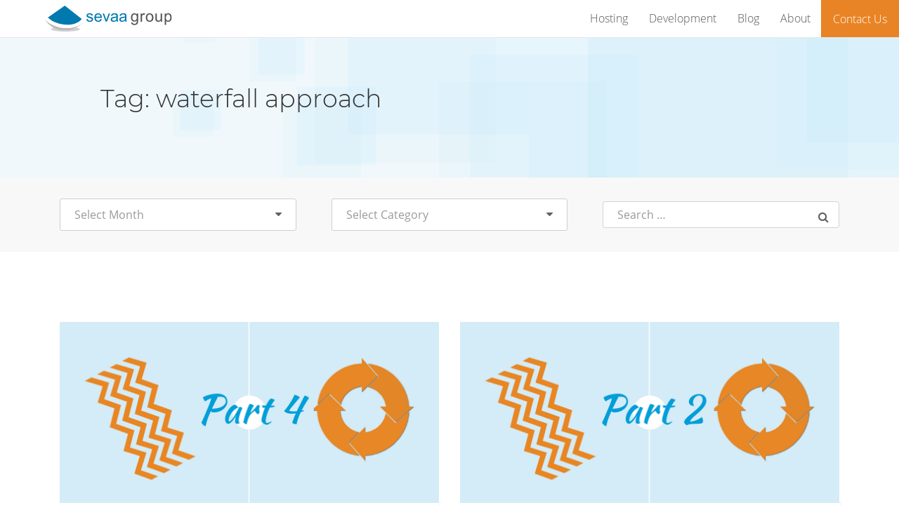

--- FILE ---
content_type: text/html; charset=UTF-8
request_url: https://sevaa.com/blog/tag/waterfall-approach/
body_size: 9865
content:
<!doctype html><html lang=en-US><head><meta charset="utf-8"><meta http-equiv="x-ua-compatible" content="ie=edge"><meta name="viewport" content="width=device-width, initial-scale=1, shrink-to-fit=no">  <script>(function(w,d,s,l,i){w[l]=w[l]||[];w[l].push({'gtm.start':new Date().getTime(),event:'gtm.js'});var f=d.getElementsByTagName(s)[0],j=d.createElement(s),dl=l!='dataLayer'?'&l='+l:'';j.async=true;j.src='https://www.googletagmanager.com/gtm.js?id='+i+dl;f.parentNode.insertBefore(j,f);})(window,document,'script','dataLayer','GTM-NJQGVM');</script>  <script data-cookieconsent=ignore>window.dataLayer=window.dataLayer||[];function gtag(){dataLayer.push(arguments);}
gtag("consent","default",{ad_personalization:"denied",ad_storage:"denied",ad_user_data:"denied",analytics_storage:"denied",functionality_storage:"denied",personalization_storage:"denied",security_storage:"granted",wait_for_update:500,});gtag("set","ads_data_redaction",true);</script> <script
id=Cookiebot
		src=https://consent.cookiebot.com/uc.js
		data-implementation=wp
		data-cbid=8f37a149-a7d6-45d8-b3f7-5fda3e40a206
							data-blockingmode=auto
	></script> <meta name='robots' content='index, follow, max-image-preview:large, max-snippet:-1, max-video-preview:-1'><title>waterfall approach Archives - Sevaa</title><link rel=canonical href=https://sevaa.com/blog/tag/waterfall-approach/ ><meta property="og:locale" content="en_US"><meta property="og:type" content="article"><meta property="og:title" content="waterfall approach Archives - Sevaa"><meta property="og:url" content="https://sevaa.com/blog/tag/waterfall-approach/"><meta property="og:site_name" content="Sevaa"><meta name="twitter:card" content="summary_large_image"> <script type=application/ld+json class=yoast-schema-graph>{"@context":"https://schema.org","@graph":[{"@type":"CollectionPage","@id":"https://sevaa.com/blog/tag/waterfall-approach/","url":"https://sevaa.com/blog/tag/waterfall-approach/","name":"waterfall approach Archives - Sevaa","isPartOf":{"@id":"https://sevaa.com/#website"},"primaryImageOfPage":{"@id":"https://sevaa.com/blog/tag/waterfall-approach/#primaryimage"},"image":{"@id":"https://sevaa.com/blog/tag/waterfall-approach/#primaryimage"},"thumbnailUrl":"https://sevaa.com/app/uploads/2018/08/featured-image-waterfall2Fagile-4.png","breadcrumb":{"@id":"https://sevaa.com/blog/tag/waterfall-approach/#breadcrumb"},"inLanguage":"en-US"},{"@type":"ImageObject","inLanguage":"en-US","@id":"https://sevaa.com/blog/tag/waterfall-approach/#primaryimage","url":"https://sevaa.com/app/uploads/2018/08/featured-image-waterfall2Fagile-4.png","contentUrl":"https://sevaa.com/app/uploads/2018/08/featured-image-waterfall2Fagile-4.png","width":1090,"height":520},{"@type":"BreadcrumbList","@id":"https://sevaa.com/blog/tag/waterfall-approach/#breadcrumb","itemListElement":[{"@type":"ListItem","position":1,"name":"Home","item":"https://sevaa.com/"},{"@type":"ListItem","position":2,"name":"waterfall approach"}]},{"@type":"WebSite","@id":"https://sevaa.com/#website","url":"https://sevaa.com/","name":"Sevaa","description":"Hosting - Development - Managed Services","publisher":{"@id":"https://sevaa.com/#organization"},"potentialAction":[{"@type":"SearchAction","target":{"@type":"EntryPoint","urlTemplate":"https://sevaa.com/?s={search_term_string}"},"query-input":{"@type":"PropertyValueSpecification","valueRequired":true,"valueName":"search_term_string"}}],"inLanguage":"en-US"},{"@type":"Organization","@id":"https://sevaa.com/#organization","name":"Sevaa Group, Inc.","url":"https://sevaa.com/","logo":{"@type":"ImageObject","inLanguage":"en-US","@id":"https://sevaa.com/#/schema/logo/image/","url":"https://sevaa.com/app/uploads/2018/03/blueslice.png","contentUrl":"https://sevaa.com/app/uploads/2018/03/blueslice.png","width":90,"height":74,"caption":"Sevaa Group, Inc."},"image":{"@id":"https://sevaa.com/#/schema/logo/image/"}}]}</script> <link rel=alternate type=application/rss+xml title="Sevaa &raquo; waterfall approach Tag Feed" href=https://sevaa.com/blog/tag/waterfall-approach/feed/ ><style id=wp-img-auto-sizes-contain-inline-css>img:is([sizes=auto i],[sizes^="auto," i]){contain-intrinsic-size:3000px 1500px}</style><link rel=stylesheet id=urvanov_syntax_highlighter-css href='https://sevaa.com/app/plugins/urvanov-syntax-highlighter/css/min/urvanov_syntax_highlighter.min.css?ver=2.9.0' type=text/css media=all><style id=wp-emoji-styles-inline-css>img.wp-smiley,img.emoji{display:inline !important;border:none !important;box-shadow:none !important;height:1em !important;width:1em !important;margin:0
0.07em !important;vertical-align:-0.1em !important;background:none !important;padding:0
!important}</style><style id=wp-block-library-inline-css>/*<![CDATA[*/:root{--wp-block-synced-color:#7a00df;--wp-block-synced-color--rgb:122,0,223;--wp-bound-block-color:var(--wp-block-synced-color);--wp-editor-canvas-background:#ddd;--wp-admin-theme-color:#007cba;--wp-admin-theme-color--rgb:0,124,186;--wp-admin-theme-color-darker-10:#006ba1;--wp-admin-theme-color-darker-10--rgb:0,107,160.5;--wp-admin-theme-color-darker-20:#005a87;--wp-admin-theme-color-darker-20--rgb:0,90,135;--wp-admin-border-width-focus:2px}@media (min-resolution:192dpi){:root{--wp-admin-border-width-focus:1.5px}}.wp-element-button{cursor:pointer}:root .has-very-light-gray-background-color{background-color:#eee}:root .has-very-dark-gray-background-color{background-color:#313131}:root .has-very-light-gray-color{color:#eee}:root .has-very-dark-gray-color{color:#313131}:root .has-vivid-green-cyan-to-vivid-cyan-blue-gradient-background{background:linear-gradient(135deg,#00d084,#0693e3)}:root .has-purple-crush-gradient-background{background:linear-gradient(135deg,#34e2e4,#4721fb 50%,#ab1dfe)}:root .has-hazy-dawn-gradient-background{background:linear-gradient(135deg,#faaca8,#dad0ec)}:root .has-subdued-olive-gradient-background{background:linear-gradient(135deg,#fafae1,#67a671)}:root .has-atomic-cream-gradient-background{background:linear-gradient(135deg,#fdd79a,#004a59)}:root .has-nightshade-gradient-background{background:linear-gradient(135deg,#330968,#31cdcf)}:root .has-midnight-gradient-background{background:linear-gradient(135deg,#020381,#2874fc)}:root{--wp--preset--font-size--normal:16px;--wp--preset--font-size--huge:42px}.has-regular-font-size{font-size:1em}.has-larger-font-size{font-size:2.625em}.has-normal-font-size{font-size:var(--wp--preset--font-size--normal)}.has-huge-font-size{font-size:var(--wp--preset--font-size--huge)}.has-text-align-center{text-align:center}.has-text-align-left{text-align:left}.has-text-align-right{text-align:right}.has-fit-text{white-space:nowrap!important}#end-resizable-editor-section{display:none}.aligncenter{clear:both}.items-justified-left{justify-content:flex-start}.items-justified-center{justify-content:center}.items-justified-right{justify-content:flex-end}.items-justified-space-between{justify-content:space-between}.screen-reader-text{border:0;clip-path:inset(50%);height:1px;margin:-1px;overflow:hidden;padding:0;position:absolute;width:1px;word-wrap:normal!important}.screen-reader-text:focus{background-color:#ddd;clip-path:none;color:#444;display:block;font-size:1em;height:auto;left:5px;line-height:normal;padding:15px
23px 14px;text-decoration:none;top:5px;width:auto;z-index:100000}html :where(.has-border-color){border-style:solid}html :where([style*=border-top-color]){border-top-style:solid}html :where([style*=border-right-color]){border-right-style:solid}html :where([style*=border-bottom-color]){border-bottom-style:solid}html :where([style*=border-left-color]){border-left-style:solid}html :where([style*=border-width]){border-style:solid}html :where([style*=border-top-width]){border-top-style:solid}html :where([style*=border-right-width]){border-right-style:solid}html :where([style*=border-bottom-width]){border-bottom-style:solid}html :where([style*=border-left-width]){border-left-style:solid}html :where(img[class*=wp-image-]){height:auto;max-width:100%}:where(figure){margin:0
0 1em}html :where(.is-position-sticky){--wp-admin--admin-bar--position-offset:var(--wp-admin--admin-bar--height,0px)}@media screen and (max-width:600px){html:where(.is-position-sticky){--wp-admin--admin-bar--position-offset:0px}}/*]]>*/</style><style id=classic-theme-styles-inline-css>/*! This file is auto-generated */
.wp-block-button__link{color:#fff;background-color:#32373c;border-radius:9999px;box-shadow:none;text-decoration:none;padding:calc(.667em + 2px) calc(1.333em + 2px);font-size:1.125em}.wp-block-file__button{background:#32373c;color:#fff;text-decoration:none}</style><link rel=stylesheet id=ppress-frontend-css href='https://sevaa.com/app/plugins/wp-user-avatar/assets/css/frontend.min.css?ver=4.16.8' type=text/css media=all><link rel=stylesheet id=ppress-flatpickr-css href='https://sevaa.com/app/plugins/wp-user-avatar/assets/flatpickr/flatpickr.min.css?ver=4.16.8' type=text/css media=all><link rel=stylesheet id=ppress-select2-css href='https://sevaa.com/app/plugins/wp-user-avatar/assets/select2/select2.min.css?ver=6.9' type=text/css media=all><link rel=stylesheet id=sage/main.css-css href=https://sevaa.com/app/themes/sevaa/dist/styles/main.css type=text/css media=all> <script src="https://sevaa.com/wp/wp-includes/js/jquery/jquery.min.js?ver=3.7.1" id=jquery-core-js></script> <script src="https://sevaa.com/wp/wp-includes/js/jquery/jquery-migrate.min.js?ver=3.4.1" id=jquery-migrate-js></script> <script id=urvanov_syntax_highlighter_js-js-extra>var UrvanovSyntaxHighlighterSyntaxSettings={"version":"2.9.0","is_admin":"0","ajaxurl":"https://sevaa.com/wp/wp-admin/admin-ajax.php","prefix":"urvanov-syntax-highlighter-","setting":"urvanov-syntax-highlighter-setting","selected":"urvanov-syntax-highlighter-setting-selected","changed":"urvanov-syntax-highlighter-setting-changed","special":"urvanov-syntax-highlighter-setting-special","orig_value":"data-orig-value","debug":""};var UrvanovSyntaxHighlighterSyntaxStrings={"copy":"Copied to the clipboard","minimize":"Click To Expand Code"};</script> <script src="https://sevaa.com/app/plugins/urvanov-syntax-highlighter/js/min/urvanov_syntax_highlighter.min.js?ver=2.9.0" id=urvanov_syntax_highlighter_js-js></script> <script src="https://sevaa.com/app/plugins/wp-user-avatar/assets/flatpickr/flatpickr.min.js?ver=4.16.8" id=ppress-flatpickr-js></script> <script src="https://sevaa.com/app/plugins/wp-user-avatar/assets/select2/select2.min.js?ver=4.16.8" id=ppress-select2-js></script> <link rel=https://api.w.org/ href=https://sevaa.com/wp-json/ ><link rel=alternate title=JSON type=application/json href=https://sevaa.com/wp-json/wp/v2/tags/172><link rel=EditURI type=application/rsd+xml title=RSD href=https://sevaa.com/wp/xmlrpc.php?rsd><meta name="generator" content="WordPress 6.9"><link rel=icon href=https://sevaa.com/app/uploads/2020/03/cropped-sevaalogo_square-32x32.png sizes=32x32><link rel=icon href=https://sevaa.com/app/uploads/2020/03/cropped-sevaalogo_square-192x192.png sizes=192x192><link rel=apple-touch-icon href=https://sevaa.com/app/uploads/2020/03/cropped-sevaalogo_square-180x180.png><meta name="msapplication-TileImage" content="https://sevaa.com/app/uploads/2020/03/cropped-sevaalogo_square-270x270.png"></head><body class="archive tag tag-waterfall-approach tag-172 wp-theme-sevaaresources app-data index-data archive-data tag-data tag-172-data tag-waterfall-approach-data"> <noscript><iframe src="https://www.googletagmanager.com/ns.html?id=GTM-NJQGVM" height=0 width=0 style=display:none;visibility:hidden></iframe></noscript><header class="banner fixed-top"><nav class=nav-primary> <a class=brand href=https://sevaa.com/ ><img src=https://sevaa.com/app/themes/sevaa/dist//images/sevaalogo_horizontal.svg></a><div class=menu-main-container><ul id=menu-main class=nav><li id=menu-item-82 class="menu-item menu-item-type-post_type menu-item-object-page menu-item-82"><a href=https://sevaa.com/hosting/ >Hosting</a></li> <li id=menu-item-80 class="menu-item menu-item-type-post_type menu-item-object-page menu-item-80"><a href=https://sevaa.com/development/ >Development</a></li> <li id=menu-item-466 class="menu-item menu-item-type-post_type menu-item-object-page current_page_parent menu-item-466"><a href=https://sevaa.com/blog/ >Blog</a></li> <li id=menu-item-84 class="menu-item menu-item-type-post_type menu-item-object-page menu-item-84"><a href=https://sevaa.com/about/ >About</a></li> <li id=menu-item-405 class="menu-item menu-item-type-custom menu-item-object-custom menu-item-405"><a href=#cta>Contact Us</a></li></ul></div> <button class=hamburger><i class="fa fa-2x fa-bars"></i></button></nav></header><div role=document><div class=content><main class=main><div class=page-header><div class=container><h1>Tag: <span>waterfall approach</span></h1><h1></h1><p></p></div></div><div class=posts-sidebar><div class=container><div><section class="widget archives-3 widget_archive"><h3>Archives</h3>		<label class=screen-reader-text for=archives-dropdown-3>Archives</label> <select id=archives-dropdown-3 name=archive-dropdown><option value>Select Month</option><option value=https://sevaa.com/blog/2022/03/ > March 2022</option><option value=https://sevaa.com/blog/2022/02/ > February 2022</option><option value=https://sevaa.com/blog/2022/01/ > January 2022</option><option value=https://sevaa.com/blog/2021/09/ > September 2021</option><option value=https://sevaa.com/blog/2021/07/ > July 2021</option><option value=https://sevaa.com/blog/2021/05/ > May 2021</option><option value=https://sevaa.com/blog/2020/09/ > September 2020</option><option value=https://sevaa.com/blog/2020/07/ > July 2020</option><option value=https://sevaa.com/blog/2020/06/ > June 2020</option><option value=https://sevaa.com/blog/2019/12/ > December 2019</option><option value=https://sevaa.com/blog/2019/11/ > November 2019</option><option value=https://sevaa.com/blog/2019/07/ > July 2019</option><option value=https://sevaa.com/blog/2019/06/ > June 2019</option><option value=https://sevaa.com/blog/2019/05/ > May 2019</option><option value=https://sevaa.com/blog/2019/04/ > April 2019</option><option value=https://sevaa.com/blog/2019/03/ > March 2019</option><option value=https://sevaa.com/blog/2019/02/ > February 2019</option><option value=https://sevaa.com/blog/2019/01/ > January 2019</option><option value=https://sevaa.com/blog/2018/12/ > December 2018</option><option value=https://sevaa.com/blog/2018/11/ > November 2018</option><option value=https://sevaa.com/blog/2018/10/ > October 2018</option><option value=https://sevaa.com/blog/2018/09/ > September 2018</option><option value=https://sevaa.com/blog/2018/08/ > August 2018</option><option value=https://sevaa.com/blog/2018/07/ > July 2018</option><option value=https://sevaa.com/blog/2018/06/ > June 2018</option><option value=https://sevaa.com/blog/2018/05/ > May 2018</option><option value=https://sevaa.com/blog/2018/04/ > April 2018</option><option value=https://sevaa.com/blog/2018/03/ > March 2018</option><option value=https://sevaa.com/blog/2018/02/ > February 2018</option><option value=https://sevaa.com/blog/2018/01/ > January 2018</option><option value=https://sevaa.com/blog/2017/12/ > December 2017</option><option value=https://sevaa.com/blog/2017/11/ > November 2017</option><option value=https://sevaa.com/blog/2017/10/ > October 2017</option><option value=https://sevaa.com/blog/2017/09/ > September 2017</option><option value=https://sevaa.com/blog/2017/08/ > August 2017</option><option value=https://sevaa.com/blog/2017/04/ > April 2017</option><option value=https://sevaa.com/blog/2017/03/ > March 2017</option><option value=https://sevaa.com/blog/2017/02/ > February 2017</option><option value=https://sevaa.com/blog/2016/11/ > November 2016</option><option value=https://sevaa.com/blog/2016/10/ > October 2016</option><option value=https://sevaa.com/blog/2016/04/ > April 2016</option><option value=https://sevaa.com/blog/2015/05/ > May 2015</option></select> <script>((dropdownId)=>{const dropdown=document.getElementById(dropdownId);function onSelectChange(){setTimeout(()=>{if('escape'===dropdown.dataset.lastkey){return;}
if(dropdown.value){document.location.href=dropdown.value;}},250);}
function onKeyUp(event){if('Escape'===event.key){dropdown.dataset.lastkey='escape';}else{delete dropdown.dataset.lastkey;}}
function onClick(){delete dropdown.dataset.lastkey;}
dropdown.addEventListener('keyup',onKeyUp);dropdown.addEventListener('click',onClick);dropdown.addEventListener('change',onSelectChange);})("archives-dropdown-3");</script> </section><section class="widget categories-2 widget_categories"><h3>Categories</h3><form action=https://sevaa.com method=get><label class=screen-reader-text for=cat>Categories</label><select name=cat id=cat class=postform><option value=-1>Select Category</option><option class=level-0 value=109>Announcement</option><option class=level-0 value=107>Case Study</option><option class=level-0 value=136>Community</option><option class=level-0 value=108>Interview</option><option class=level-0 value=112>Sevaa Explains</option> </select></form><script>/*<![CDATA[*/((dropdownId)=>{const dropdown=document.getElementById(dropdownId);function onSelectChange(){setTimeout(()=>{if('escape'===dropdown.dataset.lastkey){return;}
if(dropdown.value&&parseInt(dropdown.value)>0&&dropdown instanceof HTMLSelectElement){dropdown.parentElement.submit();}},250);}
function onKeyUp(event){if('Escape'===event.key){dropdown.dataset.lastkey='escape';}else{delete dropdown.dataset.lastkey;}}
function onClick(){delete dropdown.dataset.lastkey;}
dropdown.addEventListener('keyup',onKeyUp);dropdown.addEventListener('click',onClick);dropdown.addEventListener('change',onSelectChange);})("cat");/*]]>*/</script> </section><section class="widget search-2 widget_search"><form role=search method=get class=search-form action=https://sevaa.com/ > <label> <span class=screen-reader-text>Search for:</span> <input type=search class=search-field placeholder="Search &hellip;" value name=s> </label> <input type=submit class=search-submit value=Search></form></section></div></div></div><div class=container><div class=post-listing><article class="post-1056 post type-post status-publish format-standard has-post-thumbnail hentry category-sevaa-explains tag-agile-approach tag-development-methodology tag-development-project tag-software-development tag-waterfall-approach"><header> <a href=https://sevaa.com/blog/2018/06/development-approach/ > <img width=1090 height=520 src=https://sevaa.com/app/uploads/2018/08/featured-image-waterfall2Fagile-4.png class="attachment-post-thumbnail size-post-thumbnail wp-post-image" alt decoding=async fetchpriority=high srcset="https://sevaa.com/app/uploads/2018/08/featured-image-waterfall2Fagile-4.png 1090w, https://sevaa.com/app/uploads/2018/08/featured-image-waterfall2Fagile-4-300x143.png 300w, https://sevaa.com/app/uploads/2018/08/featured-image-waterfall2Fagile-4-768x366.png 768w, https://sevaa.com/app/uploads/2018/08/featured-image-waterfall2Fagile-4-1024x489.png 1024w" sizes="(max-width: 1090px) 100vw, 1090px">  </a></header><div class=entry-summary><h2 class="entry-title"><a href=https://sevaa.com/blog/2018/06/development-approach/ >Waterfall vs Agile (Part 4): Which Approach to Use?</a></h2><div class=post-meta> <time class=updated datetime=2018-06-28T12:00:59+00:00> June 28 , 2018 </time> <span class="byline author vcard"> | <a href=https://sevaa.com/blog/author/kbates/ rel=author class=fn> Katie Bates </a> </span></div><p>The fourth and final part of our software development methodologies series has come, and it is quite possibly the most important part! Determining which development approach is best for your project is pretty critical &#8211; each development process is a melting pot of unique team members, clients, and project goals. Deciding which factors are most &hellip; <a href=https://sevaa.com/blog/2018/06/development-approach/ >Read More</a></p></div></article><article class="post-1044 post type-post status-publish format-standard has-post-thumbnail hentry category-sevaa-explains tag-development-methodology tag-software-development tag-waterfall tag-waterfall-approach"><header> <a href=https://sevaa.com/blog/2018/06/waterfall-approach-pros-cons/ > <img width=1090 height=520 src=https://sevaa.com/app/uploads/2018/08/featured-image-waterfall2Fagile-2.png class="attachment-post-thumbnail size-post-thumbnail wp-post-image" alt decoding=async srcset="https://sevaa.com/app/uploads/2018/08/featured-image-waterfall2Fagile-2.png 1090w, https://sevaa.com/app/uploads/2018/08/featured-image-waterfall2Fagile-2-300x143.png 300w, https://sevaa.com/app/uploads/2018/08/featured-image-waterfall2Fagile-2-768x366.png 768w, https://sevaa.com/app/uploads/2018/08/featured-image-waterfall2Fagile-2-1024x489.png 1024w" sizes="(max-width: 1090px) 100vw, 1090px">  </a></header><div class=entry-summary><h2 class="entry-title"><a href=https://sevaa.com/blog/2018/06/waterfall-approach-pros-cons/ >Waterfall vs. Agile (Part 2): Pros and Cons of the Waterfall Approach</a></h2><div class=post-meta> <time class=updated datetime=2018-06-21T12:00:11+00:00> June 21 , 2018 </time> <span class="byline author vcard"> | <a href=https://sevaa.com/blog/author/kbates/ rel=author class=fn> Katie Bates </a> </span></div><p>Last week we introduced you to the basics of the Waterfall and Agile methods for planning the development process. For part two of this development methodologies series, we’ll introduce you to the pros and cons of the Waterfall approach. In case you forgot, the Waterfall method is more traditional and technical than the Agile approach. &hellip; <a href=https://sevaa.com/blog/2018/06/waterfall-approach-pros-cons/ >Read More</a></p></div></article></div></div><div class=cta><div class=container><div><div class=cta-copy><h2></h2><p>Free consultation to discover your best-fit solution.</p></div><div class=cta-button-wrap> <a href=/ > <button class=cta-button> CONTACT US <i class="fa fa-long-arrow-right"></i> </button> </a></div></div></div></div></main></div></div><div class=form-modal></div><footer class=content-info><div class=container><div class=menus><div><h4>Sevaa Group</h4><div class=menu-main-container><ul id=menu-main-1 class=nav><li class="menu-item menu-item-type-post_type menu-item-object-page menu-item-82"><a href=https://sevaa.com/hosting/ >Hosting</a></li> <li class="menu-item menu-item-type-post_type menu-item-object-page menu-item-80"><a href=https://sevaa.com/development/ >Development</a></li> <li class="menu-item menu-item-type-post_type menu-item-object-page current_page_parent menu-item-466"><a href=https://sevaa.com/blog/ >Blog</a></li> <li class="menu-item menu-item-type-post_type menu-item-object-page menu-item-84"><a href=https://sevaa.com/about/ >About</a></li> <li class="menu-item menu-item-type-custom menu-item-object-custom menu-item-405"><a href=#cta>Contact Us</a></li></ul></div></div><div><h4>Company</h4><div class=menu-secondary-container><ul id=menu-secondary class=nav><li id=menu-item-350 class="menu-item menu-item-type-post_type menu-item-object-page menu-item-350"><a href=https://sevaa.com/careers/ >Careers</a></li> <li id=menu-item-128 class="menu-item menu-item-type-post_type menu-item-object-page menu-item-128"><a href=https://sevaa.com/community/ >Community</a></li> <li id=menu-item-136 class="menu-item menu-item-type-custom menu-item-object-custom menu-item-136"><a href=https://my.sevaa.com/billing/clientarea.php>Sign In</a></li> <li id=menu-item-433 class="menu-item menu-item-type-post_type menu-item-object-page menu-item-433"><a href=https://sevaa.com/privacy-policy/ >Privacy Policy</a></li> <li id=menu-item-434 class="menu-item menu-item-type-post_type menu-item-object-page menu-item-434"><a href=https://sevaa.com/terms-of-service/ >Terms of Service</a></li></ul></div></div><div><h4>Social</h4><section class="widget_text widget custom_html-4 widget_custom_html"><h3>Social Icons</h3><div class="textwidget custom-html-widget"><ul class="social-network social-circle"> <li><a href=https://www.facebook.com/SevaaGroup/ alt=facebook class=icoFacebook title=Facebook target=_blank><i class="fa fa-facebook"></i></a></li> <li><a href=https://twitter.com/sevaa alt=twitter class=icoTwitter title=Twitter target=_blank><i class="fa fa-twitter"></i></a></li> <li><a href=https://www.linkedin.com/company/sevaa-group-inc. alt=linkedin class=icoLinkedin title=Linkedin target=_blank><i class="fa fa-linkedin"></i></a></li></ul></div></section><section class="widget_text widget custom_html-2 widget_custom_html"><h3>Facebook</h3><div class="textwidget custom-html-widget"><script>!function(d,s,id){var js,fjs=d.getElementsByTagName(s)[0],p=/^http:/.test(d.location)?'http':'https';if(!d.getElementById(id)){js=d.createElement(s);js.id=id;js.src=p+'://platform.twitter.com/widgets.js';fjs.parentNode.insertBefore(js,fjs);}}(document,'script','twitter-wjs');</script> <div class=fb-like data-href=https://facebook.com/sevaagroup data-layout=button data-action=like data-show-faces=true data-share=true></div></div></section><section class="widget_text widget custom_html-3 widget_custom_html"><h3>Twitter</h3><div class="textwidget custom-html-widget"><a class=twitter-follow-button href=https://twitter.com/sevaa data-show-count=false>Follow @sevaa</a></div></section></div></div></div><div class=copyright>&copy;2026 Sevaa Group. All Rights Reserved.</div><div style="text-align: center;"><a href=https://www.anthem.com/machine-readable-file/search style="font-size: 10px;">TIC MRF</a></div></footer> <script type=speculationrules>{"prefetch":[{"source":"document","where":{"and":[{"href_matches":"/*"},{"not":{"href_matches":["/wp/wp-*.php","/wp/wp-admin/*","/app/uploads/*","/app/*","/app/plugins/*","/app/themes/sevaa/resources/*","/*\\?(.+)"]}},{"not":{"selector_matches":"a[rel~=\"nofollow\"]"}},{"not":{"selector_matches":".no-prefetch, .no-prefetch a"}}]},"eagerness":"conservative"}]}</script>  <script>(function(d,s,i,r){if(d.getElementById(i)){return;}
var n=d.createElement(s),e=d.getElementsByTagName(s)[0];n.id=i;n.src='//js.hs-analytics.net/analytics/'+(Math.ceil(new Date()/r)*r)+'/516785.js';e.parentNode.insertBefore(n,e);})(document,"script","hs-analytics",300000);</script> <style id=global-styles-inline-css>/*<![CDATA[*/:root{--wp--preset--aspect-ratio--square:1;--wp--preset--aspect-ratio--4-3:4/3;--wp--preset--aspect-ratio--3-4:3/4;--wp--preset--aspect-ratio--3-2:3/2;--wp--preset--aspect-ratio--2-3:2/3;--wp--preset--aspect-ratio--16-9:16/9;--wp--preset--aspect-ratio--9-16:9/16;--wp--preset--color--black:#000;--wp--preset--color--cyan-bluish-gray:#abb8c3;--wp--preset--color--white:#fff;--wp--preset--color--pale-pink:#f78da7;--wp--preset--color--vivid-red:#cf2e2e;--wp--preset--color--luminous-vivid-orange:#ff6900;--wp--preset--color--luminous-vivid-amber:#fcb900;--wp--preset--color--light-green-cyan:#7bdcb5;--wp--preset--color--vivid-green-cyan:#00d084;--wp--preset--color--pale-cyan-blue:#8ed1fc;--wp--preset--color--vivid-cyan-blue:#0693e3;--wp--preset--color--vivid-purple:#9b51e0;--wp--preset--gradient--vivid-cyan-blue-to-vivid-purple:linear-gradient(135deg,rgb(6,147,227) 0%,rgb(155,81,224) 100%);--wp--preset--gradient--light-green-cyan-to-vivid-green-cyan:linear-gradient(135deg,rgb(122,220,180) 0%,rgb(0,208,130) 100%);--wp--preset--gradient--luminous-vivid-amber-to-luminous-vivid-orange:linear-gradient(135deg,rgb(252,185,0) 0%,rgb(255,105,0) 100%);--wp--preset--gradient--luminous-vivid-orange-to-vivid-red:linear-gradient(135deg,rgb(255,105,0) 0%,rgb(207,46,46) 100%);--wp--preset--gradient--very-light-gray-to-cyan-bluish-gray:linear-gradient(135deg,rgb(238,238,238) 0%,rgb(169,184,195) 100%);--wp--preset--gradient--cool-to-warm-spectrum:linear-gradient(135deg,rgb(74,234,220) 0%,rgb(151,120,209) 20%,rgb(207,42,186) 40%,rgb(238,44,130) 60%,rgb(251,105,98) 80%,rgb(254,248,76) 100%);--wp--preset--gradient--blush-light-purple:linear-gradient(135deg,rgb(255,206,236) 0%,rgb(152,150,240) 100%);--wp--preset--gradient--blush-bordeaux:linear-gradient(135deg,rgb(254,205,165) 0%,rgb(254,45,45) 50%,rgb(107,0,62) 100%);--wp--preset--gradient--luminous-dusk:linear-gradient(135deg,rgb(255,203,112) 0%,rgb(199,81,192) 50%,rgb(65,88,208) 100%);--wp--preset--gradient--pale-ocean:linear-gradient(135deg,rgb(255,245,203) 0%,rgb(182,227,212) 50%,rgb(51,167,181) 100%);--wp--preset--gradient--electric-grass:linear-gradient(135deg,rgb(202,248,128) 0%,rgb(113,206,126) 100%);--wp--preset--gradient--midnight:linear-gradient(135deg,rgb(2,3,129) 0%,rgb(40,116,252) 100%);--wp--preset--font-size--small:13px;--wp--preset--font-size--medium:20px;--wp--preset--font-size--large:36px;--wp--preset--font-size--x-large:42px;--wp--preset--spacing--20:0.44rem;--wp--preset--spacing--30:0.67rem;--wp--preset--spacing--40:1rem;--wp--preset--spacing--50:1.5rem;--wp--preset--spacing--60:2.25rem;--wp--preset--spacing--70:3.38rem;--wp--preset--spacing--80:5.06rem;--wp--preset--shadow--natural:6px 6px 9px rgba(0, 0, 0, 0.2);--wp--preset--shadow--deep:12px 12px 50px rgba(0, 0, 0, 0.4);--wp--preset--shadow--sharp:6px 6px 0px rgba(0, 0, 0, 0.2);--wp--preset--shadow--outlined:6px 6px 0px -3px rgb(255, 255, 255), 6px 6px rgb(0, 0, 0);--wp--preset--shadow--crisp:6px 6px 0px rgb(0, 0, 0)}:where(.is-layout-flex){gap:0.5em}:where(.is-layout-grid){gap:0.5em}body .is-layout-flex{display:flex}.is-layout-flex{flex-wrap:wrap;align-items:center}.is-layout-flex>:is(*,div){margin:0}body .is-layout-grid{display:grid}.is-layout-grid>:is(*,div){margin:0}:where(.wp-block-columns.is-layout-flex){gap:2em}:where(.wp-block-columns.is-layout-grid){gap:2em}:where(.wp-block-post-template.is-layout-flex){gap:1.25em}:where(.wp-block-post-template.is-layout-grid){gap:1.25em}.has-black-color{color:var(--wp--preset--color--black) !important}.has-cyan-bluish-gray-color{color:var(--wp--preset--color--cyan-bluish-gray) !important}.has-white-color{color:var(--wp--preset--color--white) !important}.has-pale-pink-color{color:var(--wp--preset--color--pale-pink) !important}.has-vivid-red-color{color:var(--wp--preset--color--vivid-red) !important}.has-luminous-vivid-orange-color{color:var(--wp--preset--color--luminous-vivid-orange) !important}.has-luminous-vivid-amber-color{color:var(--wp--preset--color--luminous-vivid-amber) !important}.has-light-green-cyan-color{color:var(--wp--preset--color--light-green-cyan) !important}.has-vivid-green-cyan-color{color:var(--wp--preset--color--vivid-green-cyan) !important}.has-pale-cyan-blue-color{color:var(--wp--preset--color--pale-cyan-blue) !important}.has-vivid-cyan-blue-color{color:var(--wp--preset--color--vivid-cyan-blue) !important}.has-vivid-purple-color{color:var(--wp--preset--color--vivid-purple) !important}.has-black-background-color{background-color:var(--wp--preset--color--black) !important}.has-cyan-bluish-gray-background-color{background-color:var(--wp--preset--color--cyan-bluish-gray) !important}.has-white-background-color{background-color:var(--wp--preset--color--white) !important}.has-pale-pink-background-color{background-color:var(--wp--preset--color--pale-pink) !important}.has-vivid-red-background-color{background-color:var(--wp--preset--color--vivid-red) !important}.has-luminous-vivid-orange-background-color{background-color:var(--wp--preset--color--luminous-vivid-orange) !important}.has-luminous-vivid-amber-background-color{background-color:var(--wp--preset--color--luminous-vivid-amber) !important}.has-light-green-cyan-background-color{background-color:var(--wp--preset--color--light-green-cyan) !important}.has-vivid-green-cyan-background-color{background-color:var(--wp--preset--color--vivid-green-cyan) !important}.has-pale-cyan-blue-background-color{background-color:var(--wp--preset--color--pale-cyan-blue) !important}.has-vivid-cyan-blue-background-color{background-color:var(--wp--preset--color--vivid-cyan-blue) !important}.has-vivid-purple-background-color{background-color:var(--wp--preset--color--vivid-purple) !important}.has-black-border-color{border-color:var(--wp--preset--color--black) !important}.has-cyan-bluish-gray-border-color{border-color:var(--wp--preset--color--cyan-bluish-gray) !important}.has-white-border-color{border-color:var(--wp--preset--color--white) !important}.has-pale-pink-border-color{border-color:var(--wp--preset--color--pale-pink) !important}.has-vivid-red-border-color{border-color:var(--wp--preset--color--vivid-red) !important}.has-luminous-vivid-orange-border-color{border-color:var(--wp--preset--color--luminous-vivid-orange) !important}.has-luminous-vivid-amber-border-color{border-color:var(--wp--preset--color--luminous-vivid-amber) !important}.has-light-green-cyan-border-color{border-color:var(--wp--preset--color--light-green-cyan) !important}.has-vivid-green-cyan-border-color{border-color:var(--wp--preset--color--vivid-green-cyan) !important}.has-pale-cyan-blue-border-color{border-color:var(--wp--preset--color--pale-cyan-blue) !important}.has-vivid-cyan-blue-border-color{border-color:var(--wp--preset--color--vivid-cyan-blue) !important}.has-vivid-purple-border-color{border-color:var(--wp--preset--color--vivid-purple) !important}.has-vivid-cyan-blue-to-vivid-purple-gradient-background{background:var(--wp--preset--gradient--vivid-cyan-blue-to-vivid-purple) !important}.has-light-green-cyan-to-vivid-green-cyan-gradient-background{background:var(--wp--preset--gradient--light-green-cyan-to-vivid-green-cyan) !important}.has-luminous-vivid-amber-to-luminous-vivid-orange-gradient-background{background:var(--wp--preset--gradient--luminous-vivid-amber-to-luminous-vivid-orange) !important}.has-luminous-vivid-orange-to-vivid-red-gradient-background{background:var(--wp--preset--gradient--luminous-vivid-orange-to-vivid-red) !important}.has-very-light-gray-to-cyan-bluish-gray-gradient-background{background:var(--wp--preset--gradient--very-light-gray-to-cyan-bluish-gray) !important}.has-cool-to-warm-spectrum-gradient-background{background:var(--wp--preset--gradient--cool-to-warm-spectrum) !important}.has-blush-light-purple-gradient-background{background:var(--wp--preset--gradient--blush-light-purple) !important}.has-blush-bordeaux-gradient-background{background:var(--wp--preset--gradient--blush-bordeaux) !important}.has-luminous-dusk-gradient-background{background:var(--wp--preset--gradient--luminous-dusk) !important}.has-pale-ocean-gradient-background{background:var(--wp--preset--gradient--pale-ocean) !important}.has-electric-grass-gradient-background{background:var(--wp--preset--gradient--electric-grass) !important}.has-midnight-gradient-background{background:var(--wp--preset--gradient--midnight) !important}.has-small-font-size{font-size:var(--wp--preset--font-size--small) !important}.has-medium-font-size{font-size:var(--wp--preset--font-size--medium) !important}.has-large-font-size{font-size:var(--wp--preset--font-size--large) !important}.has-x-large-font-size{font-size:var(--wp--preset--font-size--x-large) !important}/*]]>*/</style> <script id=ppress-frontend-script-js-extra>var pp_ajax_form={"ajaxurl":"https://sevaa.com/wp/wp-admin/admin-ajax.php","confirm_delete":"Are you sure?","deleting_text":"Deleting...","deleting_error":"An error occurred. Please try again.","nonce":"70fcbe6fb0","disable_ajax_form":"false","is_checkout":"0","is_checkout_tax_enabled":"0","is_checkout_autoscroll_enabled":"true"};</script> <script src="https://sevaa.com/app/plugins/wp-user-avatar/assets/js/frontend.min.js?ver=4.16.8" id=ppress-frontend-script-js></script> <script id=sage/main.js-js-extra>var cta_object={"form_id":"1"};</script> <script src=https://sevaa.com/app/themes/sevaa/dist/scripts/main.js id=sage/main.js-js></script> <script id=wp-emoji-settings type=application/json>{"baseUrl":"https://s.w.org/images/core/emoji/17.0.2/72x72/","ext":".png","svgUrl":"https://s.w.org/images/core/emoji/17.0.2/svg/","svgExt":".svg","source":{"concatemoji":"https://sevaa.com/wp/wp-includes/js/wp-emoji-release.min.js?ver=6.9"}}</script> <script type=module>/*<![CDATA[*//*! This file is auto-generated */
const a=JSON.parse(document.getElementById("wp-emoji-settings").textContent),o=(window._wpemojiSettings=a,"wpEmojiSettingsSupports"),s=["flag","emoji"];function i(e){try{var t={supportTests:e,timestamp:(new Date).valueOf()};sessionStorage.setItem(o,JSON.stringify(t))}catch(e){}}function c(e,t,n){e.clearRect(0,0,e.canvas.width,e.canvas.height),e.fillText(t,0,0);t=new Uint32Array(e.getImageData(0,0,e.canvas.width,e.canvas.height).data);e.clearRect(0,0,e.canvas.width,e.canvas.height),e.fillText(n,0,0);const a=new Uint32Array(e.getImageData(0,0,e.canvas.width,e.canvas.height).data);return t.every((e,t)=>e===a[t])}function p(e,t){e.clearRect(0,0,e.canvas.width,e.canvas.height),e.fillText(t,0,0);var n=e.getImageData(16,16,1,1);for(let e=0;e<n.data.length;e++)if(0!==n.data[e])return!1;return!0}function u(e,t,n,a){switch(t){case"flag":return n(e,"\ud83c\udff3\ufe0f\u200d\u26a7\ufe0f","\ud83c\udff3\ufe0f\u200b\u26a7\ufe0f")?!1:!n(e,"\ud83c\udde8\ud83c\uddf6","\ud83c\udde8\u200b\ud83c\uddf6")&&!n(e,"\ud83c\udff4\udb40\udc67\udb40\udc62\udb40\udc65\udb40\udc6e\udb40\udc67\udb40\udc7f","\ud83c\udff4\u200b\udb40\udc67\u200b\udb40\udc62\u200b\udb40\udc65\u200b\udb40\udc6e\u200b\udb40\udc67\u200b\udb40\udc7f");case"emoji":return!a(e,"\ud83e\u1fac8")}return!1}function f(e,t,n,a){let r;const o=(r="undefined"!=typeof WorkerGlobalScope&&self instanceof WorkerGlobalScope?new OffscreenCanvas(300,150):document.createElement("canvas")).getContext("2d",{willReadFrequently:!0}),s=(o.textBaseline="top",o.font="600 32px Arial",{});return e.forEach(e=>{s[e]=t(o,e,n,a)}),s}function r(e){var t=document.createElement("script");t.src=e,t.defer=!0,document.head.appendChild(t)}a.supports={everything:!0,everythingExceptFlag:!0},new Promise(t=>{let n=function(){try{var e=JSON.parse(sessionStorage.getItem(o));if("object"==typeof e&&"number"==typeof e.timestamp&&(new Date).valueOf()<e.timestamp+604800&&"object"==typeof e.supportTests)return e.supportTests}catch(e){}return null}();if(!n){if("undefined"!=typeof Worker&&"undefined"!=typeof OffscreenCanvas&&"undefined"!=typeof URL&&URL.createObjectURL&&"undefined"!=typeof Blob)try{var e="postMessage("+f.toString()+"("+[JSON.stringify(s),u.toString(),c.toString(),p.toString()].join(",")+"));",a=new Blob([e],{type:"text/javascript"});const r=new Worker(URL.createObjectURL(a),{name:"wpTestEmojiSupports"});return void(r.onmessage=e=>{i(n=e.data),r.terminate(),t(n)})}catch(e){}i(n=f(s,u,c,p))}t(n)}).then(e=>{for(const n in e)a.supports[n]=e[n],a.supports.everything=a.supports.everything&&a.supports[n],"flag"!==n&&(a.supports.everythingExceptFlag=a.supports.everythingExceptFlag&&a.supports[n]);var t;a.supports.everythingExceptFlag=a.supports.everythingExceptFlag&&!a.supports.flag,a.supports.everything||((t=a.source||{}).concatemoji?r(t.concatemoji):t.wpemoji&&t.twemoji&&(r(t.twemoji),r(t.wpemoji)))});/*]]>*/</script> </body></html>

--- FILE ---
content_type: image/svg+xml
request_url: https://sevaa.com/app/themes/sevaa/dist/images/blog-header.svg
body_size: 847
content:
<svg xmlns="http://www.w3.org/2000/svg" xmlns:xlink="http://www.w3.org/1999/xlink" viewBox="0 0 1366 370">
  <defs>
    <style>
      .cls-1 {
        fill: none;
      }

      .cls-2 {
        fill: #f0f8fc;
      }

      .cls-3 {
        clip-path: url(#clip-path);
      }

      .cls-4, .cls-5, .cls-6 {
        fill: #b2e0f4;
      }

      .cls-4 {
        opacity: 0.1;
      }

      .cls-5 {
        opacity: 0.15;
      }

      .cls-6 {
        opacity: 0.2;
      }
    </style>
    <clipPath id="clip-path">
      <rect id="Rectangle_100" data-name="Rectangle 100" class="cls-1" width="1366" height="370" transform="translate(17414)"/>
    </clipPath>
  </defs>
  <g id="Group_228" data-name="Group 228" transform="translate(0 -56)">
    <rect id="Rectangle_99" data-name="Rectangle 99" class="cls-2" width="1366" height="370" transform="translate(0 56)"/>
    <g id="Mask_Group_13" data-name="Mask Group 13" class="cls-3" transform="translate(-17414 56)">
      <g id="Group_200" data-name="Group 200">
        <rect id="Rectangle_101" data-name="Rectangle 101" class="cls-4" width="275" height="275" transform="translate(17892 72)"/>
        <rect id="Rectangle_102" data-name="Rectangle 102" class="cls-5" width="275" height="275" transform="translate(17943 29)"/>
      </g>
      <g id="Group_205" data-name="Group 205" transform="translate(-98.841 113.695)">
        <rect id="Rectangle_101-2" data-name="Rectangle 101" class="cls-4" width="70.59" height="70.59" transform="translate(17892 40.038)"/>
        <rect id="Rectangle_102-2" data-name="Rectangle 102" class="cls-5" width="70.59" height="70.59" transform="translate(17905.092 29)"/>
      </g>
      <g id="Group_208" data-name="Group 208" transform="translate(-215.531 207.875)">
        <rect id="Rectangle_101-3" data-name="Rectangle 101" class="cls-4" width="61.632" height="61.632" transform="translate(17892 38.637)"/>
        <rect id="Rectangle_102-3" data-name="Rectangle 102" class="cls-5" width="61.632" height="61.632" transform="translate(17903.43 29)"/>
      </g>
      <g id="Group_206" data-name="Group 206" transform="translate(-199.531 79.679)">
        <rect id="Rectangle_101-4" data-name="Rectangle 101" class="cls-4" width="48.135" height="48.135" transform="translate(17892 36.527)"/>
        <rect id="Rectangle_102-4" data-name="Rectangle 102" class="cls-5" width="48.135" height="48.135" transform="translate(17900.928 29)"/>
      </g>
      <g id="Group_207" data-name="Group 207" transform="translate(-77.531 40.679)">
        <rect id="Rectangle_101-5" data-name="Rectangle 101" class="cls-4" width="48.135" height="48.135" transform="translate(17892 36.527)"/>
        <rect id="Rectangle_102-5" data-name="Rectangle 102" class="cls-5" width="48.135" height="48.135" transform="translate(17900.928 29)"/>
      </g>
      <g id="Group_201" data-name="Group 201" transform="translate(188.799 154.509)">
        <rect id="Rectangle_101-6" data-name="Rectangle 101" class="cls-4" width="255.094" height="255.094" transform="translate(17892 68.887)"/>
        <rect id="Rectangle_102-6" data-name="Rectangle 102" class="cls-5" width="255.094" height="255.094" transform="translate(17939.309 29)"/>
      </g>
      <g id="Group_204" data-name="Group 204" transform="translate(700.211 29.96)">
        <rect id="Rectangle_101-7" data-name="Rectangle 101" class="cls-4" width="257.773" height="257.773" transform="translate(17892 69.306)"/>
        <rect id="Rectangle_102-7" data-name="Rectangle 102" class="cls-5" width="257.773" height="257.773" transform="translate(17939.805 29)"/>
      </g>
      <g id="Group_202" data-name="Group 202" transform="translate(325.789 -121.163)">
        <rect id="Rectangle_101-8" data-name="Rectangle 101" class="cls-5" width="484.559" height="484.559" transform="translate(17892 104.767)"/>
        <rect id="Rectangle_102-8" data-name="Rectangle 102" class="cls-6" width="484.559" height="484.559" transform="translate(17981.863 29)"/>
      </g>
      <g id="Group_203" data-name="Group 203" transform="translate(-48.904 202.836)">
        <rect id="Rectangle_101-9" data-name="Rectangle 101" class="cls-4" width="119.623" height="119.623" transform="translate(17892 47.705)"/>
        <rect id="Rectangle_102-9" data-name="Rectangle 102" class="cls-5" width="119.623" height="119.623" transform="translate(17914.186 29)"/>
      </g>
    </g>
  </g>
</svg>


--- FILE ---
content_type: image/svg+xml
request_url: https://sevaa.com/app/themes/sevaa/dist//images/sevaalogo_horizontal.svg
body_size: 2554
content:
<svg xmlns="http://www.w3.org/2000/svg" viewBox="0 0 7492.2 1527.52"><defs><style>.cls-1{fill:#fff;}.cls-2{fill:#cfcfd5;stroke:#cfcfd5;}.cls-2,.cls-3,.cls-4{stroke-miterlimit:3.86;stroke-width:0.37px;}.cls-3{fill:#0079af;stroke:#0079af;}.cls-4{fill:#beb9ba;stroke:#beb9ba;}.cls-5{fill:#0079b0;}.cls-6{fill:#535353;}</style></defs><title>horizontal-web</title><g id="Layer_3_Image" data-name="Layer 3 Image"><path class="cls-1" d="M2278.78,898.8c-370.73,495.75-1466.55,439-2001.15-79.35L105.41,940l1.12-.78c581.89,596.69,1842,719.76,2302.84,61.59l1.41,1.1Z" transform="translate(-105.16 -117.77)"/><path class="cls-2" d="M1950.68,1412.36C2089.41,1437.08,2174,1470,2174,1506.13c0,76.75-381.69,139-852.54,139S469,1582.88,469,1506.13c0-30.41,59.95-58.55,161.66-81.43a1368.63,1368.63,0,0,0,648.77,163c242.9,0,471.52-63.46,671.28-175.31Z" transform="translate(-105.16 -117.77)"/><path class="cls-3" d="M1279.4,118l999.38,780.8c-370.72,495.75-1466.55,439-2001.15-79.35L1279.4,118Z" transform="translate(-105.16 -117.77)"/><path class="cls-4" d="M105.41,940l1.12-.78c581.89,596.69,1842,719.76,2302.84,61.59l1.41,1.1c-258.41,355.75-669,585.73-1131.38,585.73-488.65,0-919.49-256.88-1174-647.64Z" transform="translate(-105.16 -117.77)"/></g><g id="Branding"><path class="cls-5" d="M2551.44,917l81.09-12.75q6.84,48.75,38,74.72t87.24,26q56.49,0,83.83-23t27.33-54q0-27.79-24.14-43.74Q2828,873.22,2761,856.35,2670.8,833.58,2636,816.94t-52.85-46q-18-29.4-18-64.93a124.71,124.71,0,0,1,14.8-59.92,132.78,132.78,0,0,1,40.32-45.78q19.14-14.13,52.17-23.93a248.38,248.38,0,0,1,70.84-9.79q57,0,100,16.4t63.56,44.42q20.5,28,28.25,75l-80.19,10.94q-5.46-37.35-31.66-58.32t-74-21q-56.51,0-80.64,18.68t-24.15,43.74a45.27,45.27,0,0,0,10,28.71q10,13.22,31.44,21.87,12.3,4.56,72.44,21,87,23.24,121.41,38t54,43q19.58,28.26,19.59,70.17,0,41-23.92,77.23t-69,56q-45.1,19.82-102,19.82-94.31,0-143.74-39.18T2551.44,917Z" transform="translate(-105.16 -117.77)"/><path class="cls-5" d="M3382,905.56,3466.72,916q-20.05,74.26-74.26,115.27t-138.5,41q-106.15,0-168.34-65.38t-62.19-183.39q0-122.1,62.87-189.54t163.1-67.43q97,0,158.55,66.06t61.5,185.9q0,7.29-.45,21.87H3108.17q4.54,79.74,45.1,122.1t101.14,42.38q45.11,0,77-23.69T3382,905.56ZM3112.73,773h270.16q-5.46-61.05-31-91.58Q3312.73,634,3250.31,634q-56.49,0-95,37.82T3112.73,773Z" transform="translate(-105.16 -117.77)"/><path class="cls-5" d="M3694.75,1061.38,3510.69,577.51h86.56l103.88,289.78q16.85,46.94,31,97.5,10.93-38.26,30.52-92l107.52-295.25h84.29l-183.15,483.87Z" transform="translate(-105.16 -117.77)"/><path class="cls-5" d="M4333.27,1001.7q-45.57,38.73-87.7,54.67t-90.44,16q-79.73,0-122.55-39t-42.83-99.55q0-35.53,16.18-64.93t42.37-47.15a199.19,199.19,0,0,1,59-26.88q24.14-6.37,72.89-12.31,99.31-11.84,146.25-28.24.44-16.86.45-21.42,0-50.11-23.23-70.62-31.44-27.78-93.4-27.79-57.87,0-85.42,20.27t-40.78,71.76l-80.18-10.93q10.93-51.48,36-83.15t72.44-48.76q47.37-17.08,109.8-17.08,61.95,0,100.68,14.58t56.95,36.68q18.21,22.1,25.51,55.81,4.11,21,4.1,75.63V858.63q0,114.38,5.24,144.66a182.19,182.19,0,0,0,20.73,58.09h-85.65Q4336.91,1035.88,4333.27,1001.7Zm-6.83-183.16q-44.65,18.23-133.95,31-50.57,7.29-71.53,16.4t-32.34,26.66a70,70,0,0,0-11.39,38.95q0,32.81,24.83,54.68t72.66,21.87q47.39,0,84.29-20.73t54.21-56.73q13.21-27.78,13.22-82Z" transform="translate(-105.16 -117.77)"/><path class="cls-5" d="M4842.86,1001.7q-45.57,38.73-87.7,54.67t-90.44,16q-79.73,0-122.55-39t-42.83-99.55q0-35.53,16.17-64.93t42.37-47.15a199.42,199.42,0,0,1,59-26.88q24.15-6.37,72.9-12.31,99.31-11.84,146.24-28.24.45-16.86.46-21.42,0-50.11-23.24-70.62-31.42-27.78-93.39-27.79-57.87,0-85.43,20.27t-40.77,71.76l-80.19-10.93q10.94-51.48,36-83.15t72.44-48.76q47.37-17.08,109.79-17.08,62,0,100.69,14.58t56.95,36.68q18.21,22.1,25.51,55.81,4.09,21,4.1,75.63V858.63q0,114.38,5.24,144.66a182.19,182.19,0,0,0,20.73,58.09h-85.65Q4846.5,1035.88,4842.86,1001.7ZM4836,818.54q-44.66,18.23-133.94,31-50.57,7.29-71.53,16.4t-32.34,26.66a70,70,0,0,0-11.4,38.95q0,32.81,24.83,54.68t72.67,21.87q47.38,0,84.29-20.73t54.21-56.73q13.21-27.78,13.21-82Z" transform="translate(-105.16 -117.77)"/></g><g id="Layer_7" data-name="Layer 7"><path class="cls-6" d="M5201.51,1102.62l79.73,11.85q5,36.9,27.79,53.76,30.51,22.77,83.37,22.78,56.94,0,87.93-22.78t41.91-63.79q6.38-25.07,5.93-105.25-53.78,63.35-133.95,63.33-99.77,0-154.44-72t-54.67-172.69q0-69.24,25.05-127.8t72.67-90.44q47.6-31.89,111.85-31.89,85.65,0,141.23,69.25V578.65h75.63V996.91q0,113-23,160.16t-72.89,74.49q-49.89,27.33-122.78,27.34-86.58,0-139.87-39T5201.51,1102.62Zm67.88-290.69q0,95.24,37.81,139T5402,994.64q56.47,0,94.76-43.52T5535,814.67q0-88.86-39.41-134t-95-45.1q-54.68,0-92.94,44.42T5269.39,811.93Z" transform="translate(-105.16 -117.77)"/><path class="cls-6" d="M5757.87,1062.52V578.65h73.81V652q28.24-51.48,52.17-67.89a91.06,91.06,0,0,1,52.62-16.4q41.45,0,84.28,26.42l-28.25,76.09q-30.06-17.76-60.13-17.77a78.13,78.13,0,0,0-48.3,16.18q-21.42,16.17-30.52,44.88-13.67,43.74-13.67,95.68v253.32Z" transform="translate(-105.16 -117.77)"/><path class="cls-6" d="M6062.3,820.59q0-134.4,74.72-199.11,62.4-53.76,152.16-53.76,99.78,0,163.1,65.38t63.33,180.65q0,93.4-28,146.94T6406,1043.84q-53.53,29.61-116.86,29.62-101.6,0-164.24-65.16T6062.3,820.59Zm84.28,0q0,92.94,40.55,139.19T6289.18,1006q61,0,101.6-46.48t40.55-141.7q0-89.74-40.78-136t-101.37-46.24q-61.5,0-102.05,46T6146.58,820.59Z" transform="translate(-105.16 -117.77)"/><path class="cls-6" d="M6952.16,1062.52V991.45q-56.51,82-153.54,82-42.82,0-79.95-16.4t-55.13-41.24q-18-24.83-25.28-60.82-5-24.15-5-76.55V578.65h82V847q0,64.25,5,86.57,7.74,32.35,32.81,50.81t62,18.45a134.94,134.94,0,0,0,69.25-18.91q32.34-18.9,45.78-51.49t13.44-94.54V578.65h82v483.87Z" transform="translate(-105.16 -117.77)"/><path class="cls-6" d="M7177.31,1248V578.65H7252v62.88q26.42-36.9,59.68-55.36t80.64-18.45q61.95,0,109.34,31.89t71.53,90q24.14,58.08,24.14,127.34,0,74.28-26.65,133.73t-77.45,91.12q-50.81,31.67-106.83,31.67-41,0-73.58-17.32t-53.53-43.74V1248Zm74.26-424.64q0,93.4,37.82,138.06T7381,1006q54.68,0,93.62-46.25t39-143.29q0-92.49-38.05-138.51t-90.89-46q-52.4,0-92.71,49T7251.57,823.32Z" transform="translate(-105.16 -117.77)"/></g></svg>

--- FILE ---
content_type: application/x-javascript
request_url: https://consentcdn.cookiebot.com/consentconfig/8f37a149-a7d6-45d8-b3f7-5fda3e40a206/sevaa.com/configuration.js
body_size: 222
content:
CookieConsent.configuration.tags.push({id:187699598,type:"script",tagID:"",innerHash:"",outerHash:"",tagHash:"14687504286517",url:"",resolvedUrl:"",cat:[1,2,3,4,5]});CookieConsent.configuration.tags.push({id:187699599,type:"script",tagID:"",innerHash:"",outerHash:"",tagHash:"14983069709806",url:"",resolvedUrl:"",cat:[1,4]});CookieConsent.configuration.tags.push({id:187699600,type:"script",tagID:"",innerHash:"",outerHash:"",tagHash:"9782068754742",url:"",resolvedUrl:"",cat:[3,4]});CookieConsent.configuration.tags.push({id:187699601,type:"iframe",tagID:"",innerHash:"",outerHash:"",tagHash:"15298562066152",url:"https://www.youtube.com/embed/RKpSbnHhCTE",resolvedUrl:"https://www.youtube.com/embed/RKpSbnHhCTE",cat:[4]});CookieConsent.configuration.tags.push({id:187699603,type:"script",tagID:"",innerHash:"",outerHash:"",tagHash:"451800042515",url:"",resolvedUrl:"",cat:[1,2,3,5]});CookieConsent.configuration.tags.push({id:187699604,type:"script",tagID:"",innerHash:"",outerHash:"",tagHash:"5429315855412",url:"",resolvedUrl:"",cat:[1]});CookieConsent.configuration.tags.push({id:187699608,type:"script",tagID:"",innerHash:"",outerHash:"",tagHash:"8388468153626",url:"",resolvedUrl:"",cat:[1]});CookieConsent.configuration.tags.push({id:187699609,type:"script",tagID:"",innerHash:"",outerHash:"",tagHash:"13967122686924",url:"https://js.hsforms.net/forms/v2.js",resolvedUrl:"https://js.hsforms.net/forms/v2.js",cat:[1]});CookieConsent.configuration.tags.push({id:187699611,type:"iframe",tagID:"",innerHash:"",outerHash:"",tagHash:"5467930007677",url:"https://www.youtube.com/embed/klU1iflQhco",resolvedUrl:"https://www.youtube.com/embed/klU1iflQhco",cat:[4]});CookieConsent.configuration.tags.push({id:187699612,type:"iframe",tagID:"",innerHash:"",outerHash:"",tagHash:"9716917072825",url:"https://www.youtube.com/embed/TAVGWAvTMqs",resolvedUrl:"https://www.youtube.com/embed/TAVGWAvTMqs",cat:[4]});